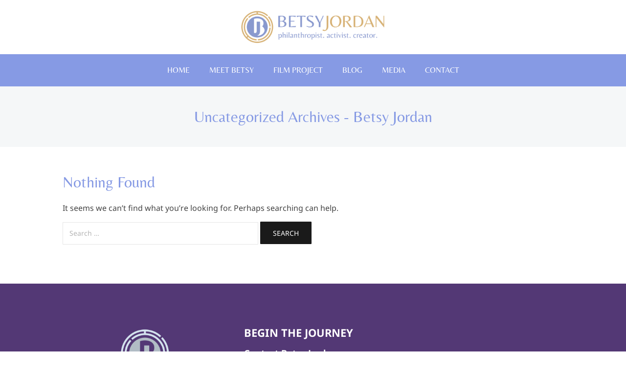

--- FILE ---
content_type: text/css
request_url: https://betsyjordan.com/wp-content/themes/tribe/css/style.css?ver=6.9
body_size: 12771
content:
.site-header, .nav-footer, .nav-footer ul, .site-footer-widgets, .site-header__nav, .at-post, .at-post .at-post__pagelinks, .at-post .at-post__meta, .at-content-style2, .at-content-style2 .at-blog__post, .at-relatedposts ul, .at-socialshare ul, .at-commentform, .at-comment, .at-comment .at-comment__content, .at-hero, .at-ctalist, .at-ctalist ul, .at-featured, .at-featured ul, .at-optin, .at-optin .mc4wp-form .mc4wp-form-fields, .at-about, .at-testimonals, .at-testimonals .at-testimonals__list, .at-testimonial, .at-bloglist, .at-bloglist ul, .at-bloglist .at-bloglist__post, .at-pagewrapper, .at-socialfooter, .at-socialfooter ul, .at-testimonals2, .at-testimonals2 .at-testimonals2__list, .at-testimonial2, .at-lead, .at-leadpage, .posts-navigation, .at-postnav {
  *zoom: 1; }
  .site-header:before, .nav-footer:before, .nav-footer ul:before, .site-footer-widgets:before, .site-header__nav:before, .at-post:before, .at-post .at-post__pagelinks:before, .at-post .at-post__meta:before, .at-content-style2:before, .at-content-style2 .at-blog__post:before, .at-relatedposts ul:before, .at-socialshare ul:before, .at-commentform:before, .at-comment:before, .at-comment .at-comment__content:before, .at-hero:before, .at-ctalist:before, .at-ctalist ul:before, .at-featured:before, .at-featured ul:before, .at-optin:before, .at-optin .mc4wp-form .mc4wp-form-fields:before, .at-about:before, .at-testimonals:before, .at-testimonals .at-testimonals__list:before, .at-testimonial:before, .at-bloglist:before, .at-bloglist ul:before, .at-bloglist .at-bloglist__post:before, .at-pagewrapper:before, .at-socialfooter:before, .at-socialfooter ul:before, .at-testimonals2:before, .at-testimonals2 .at-testimonals2__list:before, .at-testimonial2:before, .at-lead:before, .at-leadpage:before, .posts-navigation:before, .at-postnav:before, .site-header:after, .nav-footer:after, .nav-footer ul:after, .site-footer-widgets:after, .site-header__nav:after, .at-post:after, .at-post .at-post__pagelinks:after, .at-post .at-post__meta:after, .at-content-style2:after, .at-content-style2 .at-blog__post:after, .at-relatedposts ul:after, .at-socialshare ul:after, .at-commentform:after, .at-comment:after, .at-comment .at-comment__content:after, .at-hero:after, .at-ctalist:after, .at-ctalist ul:after, .at-featured:after, .at-featured ul:after, .at-optin:after, .at-optin .mc4wp-form .mc4wp-form-fields:after, .at-about:after, .at-testimonals:after, .at-testimonals .at-testimonals__list:after, .at-testimonial:after, .at-bloglist:after, .at-bloglist ul:after, .at-bloglist .at-bloglist__post:after, .at-pagewrapper:after, .at-socialfooter:after, .at-socialfooter ul:after, .at-testimonals2:after, .at-testimonals2 .at-testimonals2__list:after, .at-testimonial2:after, .at-lead:after, .at-leadpage:after, .posts-navigation:after, .at-postnav:after {
    content: "";
    display: table; }
  .site-header:after, .nav-footer:after, .nav-footer ul:after, .site-footer-widgets:after, .site-header__nav:after, .at-post:after, .at-post .at-post__pagelinks:after, .at-post .at-post__meta:after, .at-content-style2:after, .at-content-style2 .at-blog__post:after, .at-relatedposts ul:after, .at-socialshare ul:after, .at-commentform:after, .at-comment:after, .at-comment .at-comment__content:after, .at-hero:after, .at-ctalist:after, .at-ctalist ul:after, .at-featured:after, .at-featured ul:after, .at-optin:after, .at-optin .mc4wp-form .mc4wp-form-fields:after, .at-about:after, .at-testimonals:after, .at-testimonals .at-testimonals__list:after, .at-testimonial:after, .at-bloglist:after, .at-bloglist ul:after, .at-bloglist .at-bloglist__post:after, .at-pagewrapper:after, .at-socialfooter:after, .at-socialfooter ul:after, .at-testimonals2:after, .at-testimonals2 .at-testimonals2__list:after, .at-testimonial2:after, .at-lead:after, .at-leadpage:after, .posts-navigation:after, .at-postnav:after {
    clear: both; }

/*
Table Of Contet

* CSS Normalize
* Body/Headings & Containers
* Form Styles
* Site Header
* Site Footer
* Posts & Entry-Content
* Posts Related
* Widgets
* Social Share
* Comments
* Homepage
* Footer Social Icons
* Testimonials
* Leadpages
* Popups
* Compat
* Misc

*/
html {
  font-family: sans-serif;
  -ms-text-size-adjust: 100%;
  -webkit-text-size-adjust: 100%; }

body {
  margin: 0; }

article, aside, details, figcaption, figure, footer, header, hgroup, main, nav, section, summary {
  display: block; }

audio, canvas, progress, video {
  display: inline-block;
  vertical-align: baseline; }

audio:not([controls]) {
  display: none;
  height: 0; }

[hidden], template {
  display: none; }

a {
  background: transparent; }

a:active, a:hover {
  outline: 0; }

abbr[title] {
  border-bottom: 1px dotted; }

b, strong {
  font-weight: bold; }

dfn {
  font-style: italic; }

h1 {
  font-size: 2em;
  margin: 0.67em 0;
  line-height: 1.3em; }

mark {
  background: #ff0;
  color: #000; }

small {
  font-size: 80%; }

sub, sup {
  font-size: 75%;
  line-height: 0;
  position: relative;
  vertical-align: baseline; }

sup {
  top: -0.5em; }

sub {
  bottom: -0.25em; }

img {
  border: 0; }

svg:not(:root) {
  overflow: hidden; }

figure {
  margin: 1em 40px; }

hr {
  -moz-box-sizing: content-box;
  box-sizing: content-box;
  height: 0; }

pre {
  overflow: auto; }

code, kbd, pre, samp {
  font-family: monospace, monospace;
  font-size: 1em; }

button, input, optgroup, select, textarea {
  color: inherit;
  font: inherit;
  margin: 0; }

button {
  overflow: visible; }

button, select {
  text-transform: none; }

button, html input[type="button"], input[type="reset"], input[type="submit"] {
  -webkit-appearance: button;
  cursor: pointer; }

button[disabled], html input[disabled] {
  cursor: default; }

button::-moz-focus-inner, input::-moz-focus-inner {
  border: 0;
  padding: 0; }

input {
  line-height: normal; }

input[type="checkbox"], input[type="radio"] {
  box-sizing: border-box;
  padding: 0; }

input[type="number"]::-webkit-inner-spin-button, input[type="number"]::-webkit-outer-spin-button {
  height: auto; }

input[type="search"] {
  -webkit-appearance: textfield; }

input[type="search"]::-webkit-search-cancel-button, input[type="search"]::-webkit-search-decoration {
  -webkit-appearance: none; }

fieldset {
  border: 1px solid #c0c0c0;
  margin: 0 2px;
  padding: 0.35em 0.625em 0.75em; }

legend {
  border: 0;
  padding: 0; }

textarea {
  overflow: auto; }

optgroup {
  font-weight: bold; }

table {
  border-collapse: collapse;
  border-spacing: 0; }

td, th {
  padding: 0; }

* {
  box-sizing: border-box; }

html {
  overflow-x: hidden;
  height: 100%; }

body {
  min-height: 100%;
  background: #fff;
  color: #424242;
  font-family: "Open Sans", sans-serif;
  font-size: 15px;
  line-height: 23px;
  -webkit-text-size-adjust: 100%;
  -webkit-font-smoothing: antialiased;
  -moz-osx-font-smoothing: grayscale; }

h1,
h2,
h3,
h4,
h5,
h6 {
  font-family: "Montserrat", sans-serif;
  font-weight: 600;
  color: #1a1a1a; }

a {
  color: #ec766a;
  text-decoration: none; }
  a:hover {
    color: #ec766a;
    text-decoration: none; }

img {
  max-width: 100%;
  height: auto;
  vertical-align: middle; }

td, th {
  padding: 2px 10px; }

.at-sitecontainer {
  background: #fff; }
  .at-sitecontainer.at-sitecontainer--boxed {
    margin-left: auto;
    margin-right: auto; }

.at-container {
  max-width: 1100px;
  margin-left: auto;
  margin-right: auto;
  padding: 0 3%;
  overflow: hidden; }

textarea,
select,
input[type="date"],
input[type="datetime"],
input[type="datetime-local"],
input[type="email"],
input[type="month"],
input[type="number"],
input[type="password"],
input[type="search"],
input[type="tel"],
input[type="text"],
input[type="time"],
input[type="url"],
input[type="week"] {
  background: #fff;
  border: 1px solid rgba(204, 204, 204, 0.5);
  color: #595959;
  padding: 12.5px 12.5px;
  border-radius: 1px;
  outline: 0;
  margin: 0;
  vertical-align: middle;
  width: 400px;
  max-width: 100%; }
  textarea:focus,
  select:focus,
  input[type="date"]:focus,
  input[type="datetime"]:focus,
  input[type="datetime-local"]:focus,
  input[type="email"]:focus,
  input[type="month"]:focus,
  input[type="number"]:focus,
  input[type="password"]:focus,
  input[type="search"]:focus,
  input[type="tel"]:focus,
  input[type="text"]:focus,
  input[type="time"]:focus,
  input[type="url"]:focus,
  input[type="week"]:focus {
    outline-color: rgba(0, 0, 0, 0.1);
    outline-offset: -2px;
    outline-style: auto;
    outline-width: 5px; }

textarea[disabled],
select[disabled],
input[type="date"][disabled],
input[type="datetime"][disabled],
input[type="datetime-local"][disabled],
input[type="email"][disabled],
input[type="month"][disabled],
input[type="number"][disabled],
input[type="password"][disabled],
input[type="search"][disabled],
input[type="tel"][disabled],
input[type="text"][disabled],
input[type="time"][disabled],
input[type="url"][disabled],
input[type="week"][disabled] {
  color: #eee; }

input[disabled],
select[disabled],
select[disabled] option,
select[disabled] optgroup,
textarea[disabled] {
  -webkit-box-shadow: none;
  -moz-box-shadow: none;
  box-shadow: none;
  -moz-user-select: -moz-none;
  -webkit-user-select: none;
  -khtml-user-select: none;
  user-select: none;
  color: #b3b3b3;
  cursor: default; }

input::-webkit-input-placeholder,
textarea::-webkit-input-placeholder {
  color: #b3b3b3; }

input:-moz-placeholder,
textarea:-moz-placeholder {
  color: #b3b3b3; }

textarea {
  min-height: 40px;
  max-height: 180px;
  overflow: auto;
  resize: vertical;
  width: 100%;
  max-width: 600px; }

button,
input[type="reset"],
input[type="submit"],
input[type="button"] {
  background: #1a1a1a;
  border: none;
  padding: 12.5px 25px;
  font-size: 14px;
  font-weight: 400;
  color: #fff;
  border: 1px solid #1a1a1a;
  text-transform: uppercase;
  text-shadow: none;
  cursor: pointer;
  display: inline-block;
  outline: 0;
  overflow: visible;
  margin: 0;
  text-decoration: none;
  vertical-align: middle;
  width: auto;
  transition: all, 0.3s, ease-out;
  border-radius: 1px;
  text-align: center; }
  button:hover,
  input[type="reset"]:hover,
  input[type="submit"]:hover,
  input[type="button"]:hover {
    text-decoration: none;
    background: brightness(50%);
    border-color: brightness(50%);
    color: #fff; }

button[disabled],
input[disabled] {
  cursor: default; }

input[type="reset"]::-moz-focus-inner,
input[type="submit"]::-moz-focus-inner,
input[type="button"]::-moz-focus-inner {
  border: 0;
  padding: 0; }

textarea,
select[size],
select[multiple] {
  height: auto; }

input[type="search"]::-webkit-search-decoration {
  display: none; }

label {
  display: block;
  font-size: 14px;
  font-weight: 400;
  line-height: 1;
  margin: 0 0 5px; }

.search-form, .post-password-form {
  margin-bottom: 25px; }
  .search-form label, .post-password-form label {
    display: inline-block; }

.site-header__logowrap {
  padding: 50px 0;
  margin: 0 auto;
  text-align: center; }

.site-footer {
  color: #fff; }
  .site-footer .at-top-footer {
    background: #262626;
    padding: 50px 0; }
  .site-footer .at-bottom-footer {
    background: #1a1a1a;
    padding: 50px 0; }
  .site-footer p {
    font-size: 13px; }
  .site-footer a {
    color: #fff; }
  .site-footer h1,
  .site-footer h2,
  .site-footer h3,
  .site-footer h4,
  .site-footer h5,
  .site-footer h6 {
    color: #fff; }
  .site-footer .site-footer__copyright {
    text-align: center;
    color: rgba(255, 255, 255, 0.4); }

.nav-footer {
  margin: 0 0 12.5px; }
  .nav-footer ul {
    display: table;
    list-style: none;
    margin: 0 auto;
    padding: 0;
    text-align: center; }
    .nav-footer ul > li {
      display: inline-block; }
    .nav-footer ul a {
      display: block;
      color: rgba(255, 255, 255, 0.8);
      padding: 10px 15px;
      text-decoration: none;
      text-transform: uppercase;
      font-weight: 600;
      transition: color .3s ease-in-out; }
      .nav-footer ul a:hover {
        color: rgba(255, 255, 255, 0.9); }

.site-footer-widgets a {
  text-decoration: none;
  color: #fff; }
.site-footer-widgets ul {
  list-style-type: none;
  padding: 0px; }
.site-footer-widgets ul.at-footer-widget-list {
  margin-left: -35px;
  margin-right: -35px; }
.site-footer-widgets .footer_areas {
  text-align: left;
  list-style-type: none;
  padding: 0 35px; }
@media (min-width: 768px) {
  .site-footer-widgets ul.at-footer-widget-list {
    margin-left: 0;
    margin-right: 0; }
  .site-footer-widgets .footer_areas {
    padding: 0 30px; }
  .site-footer-widgets li.footer_areas:first-child:nth-last-child(2), .site-footer-widgets li.footer_areas:first-child:nth-last-child(2) ~ li {
    width: 50%;
    float: left; }
  .site-footer-widgets li.footer_areas:first-child:nth-last-child(3), .site-footer-widgets li.footer_areas:first-child:nth-last-child(3) ~ li {
    width: 33.3333%;
    float: left; }
  .site-footer-widgets li.footer_areas:first-child:nth-last-child(4), .site-footer-widgets li.footer_areas:first-child:nth-last-child(4) ~ li {
    width: 25%;
    float: left; } }
.site-footer-widgets .at_widget {
  margin: 0 0 50px; }
  .site-footer-widgets .at_widget .at_footer_title {
    font-size: 16px;
    margin-top: 0px;
    font-weight: 300; }
.site-footer-widgets .footer_widget ul {
  list-style: none;
  margin: 0;
  padding: 0; }
  .site-footer-widgets .footer_widget ul li {
    margin: 0 0 12.5px; }
    .site-footer-widgets .footer_widget ul li:last-of-type {
      margin-bottom: 0; }
.site-footer-widgets .at_posts_widget .at-widgetpost .at-widgetpost__thumb {
  width: 37%;
  display: inline-block; }
.site-footer-widgets .at_posts_widget .at-widgetpost .at-widgetpost__title {
  width: 60%;
  display: inline-block;
  vertical-align: middle;
  padding-left: 10px;
  font-size: 12px;
  line-height: 17px;
  margin: auto; }
.site-footer-widgets .at_posts_widget .at-widgetpost .at-widgetpost__meta {
  display: none; }
.site-footer-widgets input {
  width: 100%; }
.site-footer-widgets button, .site-footer-widgets input[type="reset"], .site-footer-widgets input[type="submit"], .site-footer-widgets input[type="button"] {
  color: #000;
  background: #fff;
  border: 1px solid #fff; }
  .site-footer-widgets button:hover, .site-footer-widgets input[type="reset"]:hover, .site-footer-widgets input[type="submit"]:hover, .site-footer-widgets input[type="button"]:hover {
    color: #fff;
    background: transparent;
    border: 1px solid #fff; }
.site-footer-widgets .about-widget p {
  line-height: 19px;
  text-align: center; }
.site-footer-widgets .at_social_widget .at-socialwidget {
  margin: 0 -10px;
  text-align: left; }
  .site-footer-widgets .at_social_widget .at-socialwidget svg:hover path {
    fill: #ec766a; }
  .site-footer-widgets .at_social_widget .at-socialwidget svg path {
    fill: #fff; }
.site-footer-widgets .widget_calendar td,
.site-footer-widgets .widget_calendar table tbody td {
  background: none; }

.site-header__nav {
  background: #ec766a;
  font-size: 14px;
  font-family: "Montserrat", sans-serif;
  margin: 0 0 25px; }
  .site-header__nav ul {
    list-style: none;
    margin: 0;
    padding: 0; }
    @media screen and (min-width: 768px) {
      .site-header__nav ul {
        text-align: center; } }
    .site-header__nav ul li {
      display: block;
      position: relative; }
      .site-header__nav ul li a {
        display: block;
        text-decoration: none;
        text-transform: uppercase;
        transition: background, .2s, ease-in-out; }
  @media screen and (max-width: 767px) {
    .site-header__nav > ul {
      transition: all, .5s, ease-in-out;
      opacity: 0;
      max-height: 0;
      visibility: hidden;
      overflow: hidden;
      width: 100%;
      z-index: 99999;
      clear: both;
      background: #fff;
      font-size: 15px;
      line-height: 1.3;
      position: absolute;
      left: 0;
      right: 0; }
      .site-header__nav > ul li {
        border-bottom: 1px solid #eaeaea; }
        .site-header__nav > ul li:last-child {
          border-bottom: 0; }
        .site-header__nav > ul li.menu-item-has-children > a::after {
          display: inline-block;
          margin: 0 0 0 8px;
          background-image: url("../img/caret-down-dark.svg");
          background-position: center center;
          background-repeat: no-repeat;
          background-size: 10px;
          content: '';
          height: 10px;
          width: 10px; }
        .site-header__nav > ul li:hover > ul {
          opacity: 1;
          max-height: 500px;
          visibility: visible; }
        .site-header__nav > ul li:hover > a {
          background: rgba(0, 0, 0, 0.05); }
        .site-header__nav > ul li a {
          color: #1a1a1a !important;
          padding: 15px 20px; }
        .site-header__nav > ul li > ul {
          transition: all, .5s, ease-in-out;
          opacity: 0;
          max-height: 0;
          visibility: hidden; }
          .site-header__nav > ul li > ul a {
            padding-left: 35px; } }
  @media screen and (min-width: 768px) {
    .site-header__nav > ul {
      margin: 0 auto;
      padding: 0 3%;
      display: table; }
      .site-header__nav > ul > li {
        display: inline-block;
        margin: 0;
        padding: 0; }
        .site-header__nav > ul > li:first-child {
          margin-left: 0; }
        .site-header__nav > ul > li:last-child ul::before {
          right: 20px;
          left: auto; }
        .site-header__nav > ul > li:hover > ul {
          opacity: 1;
          max-height: 500px;
          visibility: visible;
          left: 0;
          right: auto; }
        .site-header__nav > ul > li:hover > a {
          background: rgba(0, 0, 0, 0.2); }
        .site-header__nav > ul > li:last-child:hover,
        .site-header__nav > ul > li:last-child > ul {
          right: 0;
          left: auto !important; }
        .site-header__nav > ul > li.menu-item-has-children > a::after {
          display: inline-block;
          margin: 0 0 0 8px;
          background-image: url("../img/caret-down.svg");
          background-position: center center;
          background-repeat: no-repeat;
          background-size: 10px;
          content: '';
          height: 10px;
          width: 10px; }
        .site-header__nav > ul > li > a {
          font-size: 15px;
          line-height: 1;
          font-weight: normal;
          padding: 25px 20px;
          transition: all, .1s, ease-in-out; } }
      @media screen and (min-width: 768px) and (max-width: 880px) {
        .site-header__nav > ul > li > a {
          font-size: 14px;
          padding: 25px 12.5px; } }
  @media screen and (min-width: 768px) {
        .site-header__nav > ul > li ul {
          transition: all, .5s, ease-in-out;
          opacity: 0;
          max-height: 0;
          visibility: hidden;
          z-index: 99999;
          position: absolute;
          top: 65px;
          width: 300px;
          background: #fff;
          box-shadow: 0 6px 12px rgba(0, 0, 0, 0.18); }
          .site-header__nav > ul > li ul li {
            display: block; }
            .site-header__nav > ul > li ul li a {
              border-radius: 4px;
              color: #000 !important;
              padding: 15px 20px;
              font-size: 14px;
              font-weight: normal; }
              .site-header__nav > ul > li ul li a:hover {
                background: #fafafa; }
            .site-header__nav > ul > li ul li:first-child a {
              padding-top: 20px; }
            .site-header__nav > ul > li ul li:last-child a {
              padding-bottom: 20px; } }
  .site-header__nav .nav-header__mtoggle {
    margin: 0 auto;
    display: table;
    border: 0;
    text-indent: -99999px;
    background: none;
    outline: none;
    cursor: pointer;
    padding: 26px 50px 30px 25px;
    margin: 0 auto; }
    @media screen and (min-width: 768px) {
      .site-header__nav .nav-header__mtoggle {
        display: none; } }
    .site-header__nav .nav-header__mtoggle.active + .nav-header__menuwrapper {
      opacity: 1;
      max-height: 999px;
      visibility: visible; }
    .site-header__nav .nav-header__mtoggle.active span {
      background-color: transparent; }
      .site-header__nav .nav-header__mtoggle.active span::before, .site-header__nav .nav-header__mtoggle.active span::after {
        top: 0; }
      .site-header__nav .nav-header__mtoggle.active span::before {
        transform: rotate(45deg); }
      .site-header__nav .nav-header__mtoggle.active span::after {
        transform: rotate(-45deg); }
    .site-header__nav .nav-header__mtoggle span, .site-header__nav .nav-header__mtoggle span::before, .site-header__nav .nav-header__mtoggle span::after {
      transition: all, .5s, ease-in-out;
      cursor: pointer;
      height: 4px;
      width: 25px;
      background: #fff;
      position: absolute;
      display: block;
      content: '';
      border-radius: 3px; }
    .site-header__nav .nav-header__mtoggle span::before {
      top: -8px; }
    .site-header__nav .nav-header__mtoggle span::after {
      bottom: -8px; }

body.home:not(.blog) .site-header__nav {
  margin-bottom: 0; }

@media screen and (min-width: 768px) {
  .at-pagewrapper--sbright .at-page, .at-pagewrapper--sleft .at-page {
    padding-top: 10px; } }

.at-post {
  position: relative;
  margin: 0 0 25px; }
  .at-post.at-post--mini .at-post__contentwrap {
    margin-top: 15px; }
    @media screen and (min-width: 520px) {
      .at-post.at-post--mini .at-post__contentwrap {
        margin-top: 25px; } }
  .at-post.at-post--mini.has-post-thumbnail .at-post__contentwrap {
    margin-top: -25px; }
  .at-post.at-post--mini .at-post__contentwrap {
    padding: 37.5px 16.6666666667px; }
    @media screen and (min-width: 520px) {
      .at-post.at-post--mini .at-post__contentwrap {
        padding: 37.5px 50px; } }
  .at-post.at-post--square {
    background: #f5f7f8;
    padding: 0 0 20px 0; }
    @media screen and (min-width: 880px) {
      .at-post.at-post--square {
        padding: 20px 0; } }
    .at-post.at-post--square .at-post__thumb {
      height: 250px;
      top: 0;
      left: 0;
      right: 0;
      bottom: 0;
      background-repeat: no-repeat;
      background-size: cover;
      background-position: center center; }
      @media screen and (min-width: 520px) {
        .at-post.at-post--square .at-post__thumb {
          height: 330px; } }
      @media screen and (min-width: 880px) {
        .at-post.at-post--square .at-post__thumb {
          height: auto;
          width: 50%;
          position: absolute; } }
      .at-post.at-post--square .at-post__thumb > a {
        position: absolute;
        top: 0;
        left: 0;
        right: 0;
        bottom: 0; }
    .at-post.at-post--square .at-post__contentwrap {
      padding: 20px; }
      @media screen and (min-width: 520px) {
        .at-post.at-post--square .at-post__contentwrap {
          padding: 30px; } }
      @media screen and (max-width: 880px) {
        .at-post.at-post--square .at-post__contentwrap {
          margin-top: -25px; } }
      @media screen and (min-width: 880px) {
        .at-post.at-post--square .at-post__contentwrap {
          margin: 0 20px;
          padding: 35px 30px; }
          .at-post.at-post--square .at-post__contentwrap.at-post__with-thumbnail {
            width: 55%;
            float: right;
            margin: 0 20px 0 0; } }
    .at-post.at-post--square .at-post__title {
      text-align: center;
      font-size: 24px;
      line-height: 30px;
      margin: 0 0 16.6666666667px;
      text-align: center; }
      @media screen and (min-width: 880px) {
        .at-post.at-post--square .at-post__title {
          text-align: left; } }
  .at-post.at-post--single {
    background: #f5f7f8;
    padding: 37.5px 0; }
    .at-post.at-post--single.has-post-thumbnail {
      padding: 0 0 25px; }
      .at-post.at-post--single.has-post-thumbnail .at-post__contentwrap {
        margin-top: -25px; }
        @media screen and (min-width: 520px) {
          .at-post.at-post--single.has-post-thumbnail .at-post__contentwrap {
            margin-top: -100px; } }
    .at-post.at-post--single .at-post__contentwrap {
      padding: 25px 12.5px; }
      @media screen and (min-width: 520px) {
        .at-post.at-post--single .at-post__contentwrap {
          padding: 37.5px 50px; } }
  .at-post .at-post__contentwrap {
    position: relative;
    background: #fff;
    margin: 0 12.5px 0; }
    @media screen and (min-width: 520px) {
      .at-post .at-post__contentwrap {
        margin: 0 25px 0; } }
  .at-post .at-post__pagelinks {
    clear: both; }
  .at-post .at-post__thumb a {
    display: block;
    position: relative; }
    .at-post .at-post__thumb a::before {
      content: '';
      position: absolute;
      top: 0;
      bottom: 0;
      left: 0;
      right: 0;
      transition: all .3s ease-in-out; }
    .at-post .at-post__thumb a:hover::before {
      background: rgba(0, 0, 0, 0.1); }
  .at-post .at-post__thumb > img {
    vertical-align: bottom;
    width: 100%; }
  .at-post .at-post__title {
    font-size: 30px;
    line-height: 38px;
    margin: 0 0 12.5px;
    text-align: center;
    transition: color .3s ease-in-out; }
    .at-post .at-post__title,
    .at-post .at-post__title a {
      color: #1a1a1a; }
    .at-post .at-post__title a {
      text-decoration: none; }
      .at-post .at-post__title a:hover {
        color: #343434;
        text-decoration: none; }
  .at-post .at-post__meta {
    display: table;
    list-style: none;
    padding: 0;
    font-size: 14px;
    text-transform: uppercase;
    text-align: center;
    margin: 0 auto 25px; }
    .at-post .at-post__meta > li {
      display: inline-block; }
      .at-post .at-post__meta > li::after {
        content: '/';
        margin: 0 5px;
        display: inline-block; }
      .at-post .at-post__meta > li:last-child::after {
        content: none;
        margin: 0; }
    .at-post .at-post__meta,
    .at-post .at-post__meta a {
      color: #999; }
    .at-post .at-post__meta a {
      text-decoration: none; }
  .at-post .at-post__metaf {
    margin: 25px auto 0; }
  .at-post .at-post__excerpt p {
    margin: 0 0 25px; }
    .at-post .at-post__excerpt p:last-of-type {
      margin-bottom: 0; }
  .at-post .at-post__content {
    margin: 0 0 25px;
    overflow: auto; }
    .at-post .at-post__content::after {
      content: "";
      clear: both;
      display: table; }
  .at-post .at-post__readmore {
    display: table;
    padding: 12.5px 50px;
    margin: 20px auto 0;
    text-decoration: none;
    line-height: 1;
    text-transform: uppercase;
    letter-spacing: 1px;
    font-size: 12px;
    color: #ec766a;
    border: 1px solid #ec766a;
    border-radius: 1px;
    transition: all .2s ease-in-out; }
    .at-post .at-post__readmore:hover {
      background: #ec766a;
      color: #fff; }

.at-post.at-post--mini.at-post--highlight {
  padding: 0 0 15px; }
  @media screen and (min-width: 520px) {
    .at-post.at-post--mini.at-post--highlight {
      padding: 0 0 25px; } }
  .at-post.at-post--mini.at-post--highlight img {
    width: 100%; }

.at-content-style1 .at-post.at-post--mini {
  padding: 0 0 15px; }
  @media screen and (min-width: 520px) {
    .at-content-style1 .at-post.at-post--mini {
      padding: 0 0 25px; } }
.at-content-style1 .at-post__thumb {
  max-height: 350px;
  overflow: hidden; }
  .at-content-style1 .at-post__thumb img {
    width: 100%; }

@media screen and (min-width: 992px) {
  .at-pagewrapper--sbright .at-content-style2 article, .at-pagewrapper--sbleft .at-content-style2 article {
    width: 50%;
    float: left;
    display: flex; } }
@media screen and (min-width: 768px) and (max-width: 991px) {
  .at-pagewrapper--sbright .at-content-style2 article, .at-pagewrapper--sbleft .at-content-style2 article {
    width: 100%; } }

@media screen and (min-width: 768px) and (max-width: 991px) {
  .at-pagewrapper--sboff .at-content-style2 article {
    width: 50%;
    float: left;
    display: flex; } }
@media screen and (min-width: 992px) {
  .at-pagewrapper--sboff .at-content-style2 article {
    width: 33.3%;
    float: left;
    display: flex; } }

.at-content-style2 {
  margin: 0 0 25px;
  display: flex;
  flex-flow: row wrap;
  overflow: hidden; }
  @media screen and (min-width: 768px) and (max-width: 939px) {
    .at-content-style2 {
      margin: 0 0 25px -10px; } }
  @media screen and (min-width: 940px) {
    .at-content-style2 {
      margin: 0 -10px 25px; } }
  .at-content-style2 .at-post {
    position: relative;
    width: 100%; }
  .at-content-style2 .at-blog__post {
    width: 100%; }
    @media screen and (min-width: 768px) {
      .at-content-style2 .at-blog__post {
        margin: 0 10px; } }
    .at-content-style2 .at-blog__post img {
      width: 100%;
      -webkit-transition: all .2s ease;
      -moz-transition: all .2s ease;
      -o-transition: all .2s ease;
      transition: all .2s ease; }
    .at-content-style2 .at-blog__post:hover img {
      transform: scale(1.1);
      -webkit-transform: scale(1.1);
      cursor: pointer; }
    .at-content-style2 .at-blog__post .at-blog__contentwrap {
      background: #fff;
      margin: -40px 20px 20px;
      padding: 25px 20px;
      position: relative;
      text-align: left; }
      @media screen and (min-width: 520px) {
        .at-content-style2 .at-blog__post .at-blog__contentwrap {
          padding: 25px 25px;
          margin: -40px 20px 20px; } }
    .at-content-style2 .at-blog__post .at-blog__posttitle {
      margin: 0 0 16.6666666667px;
      font-size: 18px;
      line-height: 22px; }
      .at-content-style2 .at-blog__post .at-blog__posttitle,
      .at-content-style2 .at-blog__post .at-blog__posttitle a {
        color: #1a1a1a; }
      .at-content-style2 .at-blog__post .at-blog__posttitle a {
        text-decoration: none; }
    .at-content-style2 .at-blog__post .at-blog__postthumb {
      overflow: hidden; }
    .at-content-style2 .at-blog__post .at-blog__excerpt {
      font-size: 14px;
      line-height: 22px; }
      .at-content-style2 .at-blog__post .at-blog__excerpt p {
        margin: 0 0 12.5px; }
        .at-content-style2 .at-blog__post .at-blog__excerpt p:last-of-type {
          margin-bottom: 0; }
    .at-content-style2 .at-blog__post .at-blog__link {
      display: block;
      position: absolute;
      top: 0;
      bottom: 0;
      left: 0;
      right: 0; }
    .at-content-style2 .at-blog__post .at-post__meta {
      margin: 25px 0 0 0; }

.at-post__content a,
.at-page__content a,
.at-comment__content a {
  text-decoration: none; }
.at-post__content h1,
.at-post__content h2,
.at-post__content h3,
.at-post__content h4,
.at-post__content h5,
.at-post__content h6,
.at-page__content h1,
.at-page__content h2,
.at-page__content h3,
.at-page__content h4,
.at-page__content h5,
.at-page__content h6,
.at-comment__content h1,
.at-comment__content h2,
.at-comment__content h3,
.at-comment__content h4,
.at-comment__content h5,
.at-comment__content h6 {
  margin: 0 0 25px; }
.at-post__content h1,
.at-page__content h1,
.at-comment__content h1 {
  font-size: 28px;
  line-height: 1.2; }
.at-post__content h2,
.at-page__content h2,
.at-comment__content h2 {
  font-size: 28px;
  line-height: 1.2;
  padding: 25px 0 0; }
.at-post__content h3,
.at-page__content h3,
.at-comment__content h3 {
  font-size: 20px;
  line-height: 1.3;
  padding-top: 25px; }
.at-post__content h4,
.at-page__content h4,
.at-comment__content h4 {
  font-size: 19px;
  line-height: 1.3;
  padding-top: 25px; }
.at-post__content h5,
.at-page__content h5,
.at-comment__content h5 {
  font-size: 18px;
  line-height: 1.3;
  padding-top: 25px; }
.at-post__content h6,
.at-page__content h6,
.at-comment__content h6 {
  font-size: 17px;
  line-height: 1.25;
  padding-top: 25px; }
.at-post__content p,
.at-page__content p,
.at-comment__content p {
  margin: 0 0 25px; }
.at-post__content ul,
.at-page__content ul,
.at-comment__content ul {
  list-style-type: circle;
  margin: 0 0 25px;
  padding: 0 0 0 40px; }
  .at-post__content ul li,
  .at-page__content ul li,
  .at-comment__content ul li {
    margin: 0 0 10px; }
    .at-post__content ul li:last-of-type,
    .at-page__content ul li:last-of-type,
    .at-comment__content ul li:last-of-type {
      margin: 0; }
.at-post__content ol,
.at-page__content ol,
.at-comment__content ol {
  margin: 0 0 25px;
  padding: 0 0 0 40px; }
  .at-post__content ol li,
  .at-page__content ol li,
  .at-comment__content ol li {
    margin: 0 0 10px; }
    .at-post__content ol li:last-of-type,
    .at-page__content ol li:last-of-type,
    .at-comment__content ol li:last-of-type {
      margin: 0; }
.at-post__content hr,
.at-page__content hr,
.at-comment__content hr {
  display: block;
  height: 1px;
  border: 0;
  border-top: 1px solid #eaeaea;
  margin: 50px 0;
  padding: 0; }
.at-post__content img,
.at-page__content img,
.at-comment__content img {
  display: block;
  max-width: 100%;
  height: auto; }
  .at-post__content img.alignleft,
  .at-page__content img.alignleft,
  .at-comment__content img.alignleft {
    margin: 0 auto 12.5px; }
    @media screen and (min-width: 580px) {
      .at-post__content img.alignleft,
      .at-page__content img.alignleft,
      .at-comment__content img.alignleft {
        float: left;
        margin: 0 37.5px 25px 0; } }
  .at-post__content img.alignright,
  .at-page__content img.alignright,
  .at-comment__content img.alignright {
    margin: 0 auto 12.5px; }
    @media screen and (min-width: 580px) {
      .at-post__content img.alignright,
      .at-page__content img.alignright,
      .at-comment__content img.alignright {
        float: right;
        margin: 0 0 25px 37.5px; } }
  .at-post__content img.aligncenter,
  .at-page__content img.aligncenter,
  .at-comment__content img.aligncenter {
    margin: 0 auto 12.5px; }
.at-post__content figure,
.at-page__content figure,
.at-comment__content figure {
  margin: 0 0 50px;
  max-width: 100%; }
  .at-post__content figure.alignleft,
  .at-page__content figure.alignleft,
  .at-comment__content figure.alignleft {
    margin: 0 auto 12.5px;
    text-align: center; }
    @media screen and (min-width: 580px) {
      .at-post__content figure.alignleft,
      .at-page__content figure.alignleft,
      .at-comment__content figure.alignleft {
        text-align: left;
        float: left;
        margin: 0 25px 25px 0; } }
  .at-post__content figure.alignright,
  .at-page__content figure.alignright,
  .at-comment__content figure.alignright {
    margin: 0 auto 12.5px;
    text-align: center; }
    @media screen and (min-width: 580px) {
      .at-post__content figure.alignright,
      .at-page__content figure.alignright,
      .at-comment__content figure.alignright {
        text-align: right;
        float: right;
        margin: 0 0 25px 25px; } }
  .at-post__content figure.aligncenter,
  .at-page__content figure.aligncenter,
  .at-comment__content figure.aligncenter {
    text-align: center;
    margin: 0 auto 25px; }
  .at-post__content figure > a,
  .at-page__content figure > a,
  .at-comment__content figure > a {
    display: block;
    line-height: 0; }
  .at-post__content figure img,
  .at-page__content figure img,
  .at-comment__content figure img {
    max-width: 100%;
    height: auto; }
  .at-post__content figure figcaption,
  .at-page__content figure figcaption,
  .at-comment__content figure figcaption {
    margin: 12.5px 0 0;
    text-align: center;
    font-style: italic;
    font-size: 15px;
    line-height: 1.3;
    color: #808080; }
.at-post__content blockquote,
.at-page__content blockquote,
.at-comment__content blockquote {
  padding: 0 0 0 25px;
  margin: 50px 0;
  color: #1a1a1a;
  font-size: 18px;
  line-height: 1.45;
  border-left: 5px solid #e3e4e5; }
  @media screen and (min-width: 768px) {
    .at-post__content blockquote,
    .at-page__content blockquote,
    .at-comment__content blockquote {
      padding: 0 0 0 50px;
      font-size: 20px;
      line-height: 1.45; } }
  .at-post__content blockquote p:last-of-type,
  .at-page__content blockquote p:last-of-type,
  .at-comment__content blockquote p:last-of-type {
    margin-bottom: 0; }
.at-post__content code,
.at-post__content kbd,
.at-post__content pre,
.at-post__content samp,
.at-page__content code,
.at-page__content kbd,
.at-page__content pre,
.at-page__content samp,
.at-comment__content code,
.at-comment__content kbd,
.at-comment__content pre,
.at-comment__content samp {
  font-family: Consolas, Liberation Mono, Courier, monospace; }
.at-post__content code,
.at-page__content code,
.at-comment__content code {
  background-color: #f7f7f7;
  font-size: 95%;
  padding: 2px 4px; }
.at-post__content pre,
.at-page__content pre,
.at-comment__content pre {
  background: #f5f5f5;
  display: block;
  padding: 25px;
  margin: 0 0 25px;
  font-size: 95%;
  line-height: 1.4;
  color: #222;
  overflow-x: auto;
  word-wrap: normal; }
.at-post__content kbd,
.at-page__content kbd,
.at-comment__content kbd {
  padding: 2px 4px;
  font-size: 90%;
  color: #fff;
  background-color: #333; }
.at-post__content mark,
.at-page__content mark,
.at-comment__content mark {
  padding: .2em;
  background-color: #fcf8e3; }
.at-post__content abbr[data-original-title], .at-post__content abbr[title],
.at-page__content abbr[data-original-title],
.at-page__content abbr[title],
.at-comment__content abbr[data-original-title],
.at-comment__content abbr[title] {
  cursor: help;
  border-bottom: 1px dotted #777; }
.at-post__content iframe,
.at-post__content object,
.at-post__content embed,
.at-page__content iframe,
.at-page__content object,
.at-page__content embed,
.at-comment__content iframe,
.at-comment__content object,
.at-comment__content embed {
  max-width: 100%; }
.at-post__content table,
.at-page__content table,
.at-comment__content table {
  border: 1px solid #eaeaea;
  margin: 0 0 25px; }
  .at-post__content table th,
  .at-page__content table th,
  .at-comment__content table th {
    font-weight: 600; }
  .at-post__content table tr,
  .at-page__content table tr,
  .at-comment__content table tr {
    border-bottom: 1px solid #eaeaea; }
  .at-post__content table th,
  .at-post__content table td,
  .at-page__content table th,
  .at-page__content table td,
  .at-comment__content table th,
  .at-comment__content table td {
    background: #fafafa; }
  .at-post__content table thead th,
  .at-page__content table thead th,
  .at-comment__content table thead th {
    background: #f3f3f3; }
  .at-post__content table tbody tr:nth-child(odd) th,
  .at-post__content table tbody tr:nth-child(odd) td,
  .at-page__content table tbody tr:nth-child(odd) th,
  .at-page__content table tbody tr:nth-child(odd) td,
  .at-comment__content table tbody tr:nth-child(odd) th,
  .at-comment__content table tbody tr:nth-child(odd) td {
    background: #fff; }

.at-page__content {
  margin: 0 0 50px;
  overflow: auto; }
  .at-page__content::after {
    content: "";
    clear: both;
    display: table; }

.at-relatedposts {
  background: #f5f7f8;
  padding: 25px 12.5px;
  margin: 0 0 25px; }
  @media screen and (min-width: 520px) {
    .at-relatedposts {
      padding: 25px 25px; } }
  .at-relatedposts .at-relatedposts__title {
    display: block;
    font-size: 15px;
    font-weight: 400;
    text-transform: uppercase;
    color: #272727;
    margin: 0 0 25px;
    text-align: center; }
  .at-relatedposts ul {
    list-style: none;
    margin: 0;
    padding: 0; }
    @media screen and (min-width: 520px) {
      .at-relatedposts ul {
        margin: 0 -10px; } }
    .at-relatedposts ul li {
      float: left;
      width: 100%;
      padding: 0 10px;
      margin-bottom: 20px; }
      @media screen and (min-width: 520px) {
        .at-relatedposts ul li {
          width: 33.333%;
          margin-bottom: 0px; } }
  .at-relatedposts .at-relatedposts__post {
    background: transparent; }
    @media screen and (min-width: 520px) {
      .at-relatedposts .at-relatedposts__post {
        background: #fff; } }
    .at-relatedposts .at-relatedposts__post .at-relatedposts__posttitle {
      margin: 0 0 12.5px;
      font-weight: normal;
      font-size: 15px;
      line-height: 20px;
      text-align: center;
      background: #fff;
      padding: 12px 15px;
      margin: -40px 10px 0;
      position: relative; }
      .at-relatedposts .at-relatedposts__post .at-relatedposts__posttitle,
      .at-relatedposts .at-relatedposts__post .at-relatedposts__posttitle a {
        color: #1a1a1a; }
      .at-relatedposts .at-relatedposts__post .at-relatedposts__posttitle a {
        text-decoration: none; }
    .at-relatedposts .at-relatedposts__post .at-relatedposts__postthumb,
    .at-relatedposts .at-relatedposts__post .at-relatedposts__postthumbholder {
      margin: 0 0 12.5px; }
    .at-relatedposts .at-relatedposts__post .at-relatedposts__postthumbholder {
      height: 130px;
      background: rgba(0, 0, 0, 0.1); }

.at_banner_widget {
  margin: 0 0 50px;
  overflow: hidden;
  /*&:hover {
    img {
      transform: scale(1.1);
    }
  }*/ }
  .at_banner_widget img {
    transition: all 0.3s ease-in-out;
    -webkit-transition: all 0.3s ease-in-out; }

.widget {
  margin: 0 0 50px;
  border: 1px solid #ebebeb;
  padding: 25px; }
  .widget .widget__title {
    display: block;
    font-size: 13px;
    text-transform: uppercase;
    letter-spacing: 0.5px;
    font-weight: 400;
    color: #272727;
    margin: -41px 0 25px;
    text-align: center; }
    .widget .widget__title span {
      background: #fff;
      padding: 0 10px;
      position: relative;
      bottom: -6px; }
  .widget ul {
    list-style: none;
    margin: 0;
    padding: 0; }
    .widget ul li {
      margin: 0 0 12.5px;
      padding: 0 0 12.5px;
      border-bottom: 1px solid #f5f7f8; }
      .widget ul li:last-of-type {
        margin-bottom: 0;
        padding-bottom: 0;
        border-bottom: 0; }
  .widget a {
    color: #272727;
    text-decoration: none; }
  .widget p {
    margin: 0 0 25px; }
    .widget p:last-of-type {
      margin-bottom: 0; }

.about-widget {
  text-align: center; }
  .about-widget .widget_aboutme__image {
    margin: 0 0 12.5px; }

.at_social_widget .at-socialwidget {
  text-align: center; }
  .at_social_widget .at-socialwidget a {
    display: inline-block;
    padding: 10px;
    line-height: 1; }

.at_posts_widget .at-widgetpost .at-widgetpost__thumb {
  margin: 0 0 12.5px; }
  .at_posts_widget .at-widgetpost .at-widgetpost__thumb a {
    display: block; }
.at_posts_widget .at-widgetpost .at-widgetpost__title {
  font-size: 15px;
  line-height: 19px;
  font-weight: normal;
  margin: 0 0 5px; }
.at_posts_widget .at-widgetpost .at-widgetpost__meta {
  color: #999; }
@media (max-width: 420px) {
  .at_posts_widget .at-widgetpost .at-widgetpost__thumb {
    width: 37%;
    display: inline-block; }
  .at_posts_widget .at-widgetpost .at-widgetpost__title {
    width: 60%;
    display: inline-block;
    vertical-align: middle;
    padding-left: 10px;
    font-size: 12px;
    line-height: 14px;
    margin: auto; }
  .at_posts_widget .at-widgetpost .at-widgetpost__meta {
    display: none; } }

.widget_search input[type="submit"] {
  display: none; }
.widget_search label {
  display: block; }

.widget_mc4wp_form_widget label {
  display: none; }
.widget_mc4wp_form_widget p {
  margin: 0 0 15px; }
.widget_mc4wp_form_widget input[type="submit"] {
  width: 100%;
  padding: 10px 25px;
  font-size: 13px; }

.widget_calendar {
  max-width: 300px; }
  .widget_calendar table {
    width: 100%; }
    .widget_calendar table caption {
      font-size: 12px;
      font-weight: 600;
      margin-bottom: 10px;
      text-align: center;
      text-transform: uppercase; }
    .widget_calendar table thead {
      font-size: 10px;
      background: rgba(0, 0, 0, 0.04); }
      .widget_calendar table thead th {
        padding-bottom: 10px; }
    .widget_calendar table tbody {
      font-size: 11px;
      color: #aaa;
      background: transparent; }
      .widget_calendar table tbody td {
        background: #f5f7f8;
        text-align: center;
        padding: 3%; }
      .widget_calendar table tbody .pad {
        background: rgba(0, 0, 0, 0.04); }
    .widget_calendar table tfoot a {
      font-size: 11px;
      text-transform: uppercase;
      text-decoration: none; }
    .widget_calendar table tfoot #next {
      text-align: right; }
    .widget_calendar table tfoot #prev {
      padding-top: 10px; }

.widget_rss .widget-title > a img {
  margin: 0 5px 0 0;
  position: relative;
  top: 2px; }
.widget_rss li {
  margin: 0 0 20px; }
  .widget_rss li a {
    font-size: 20px;
    line-height: 26px;
    margin: 0 0 15px; }
  .widget_rss li .rss-date {
    display: block;
    color: #737980;
    margin: 0 0 10px;
    font-size: 13px; }
  .widget_rss li .rssSummary {
    margin: 0 0 10px; }

.recentcomments a {
  color: inherit; }
  .recentcomments a:visited {
    color: inherit; }

.widget_nav_menu ul.sub-menu {
  margin: 10px 0 0 20px; }

.at-socialshare {
  text-align: center; }
  .at-socialshare ul {
    list-style: none;
    margin: 0;
    padding: 0;
    display: inline-block; }
    .at-socialshare ul li {
      display: inline-block;
      margin: 0 15px 0; }
  .at-socialshare a {
    color: rgba(0, 0, 0, 0.4);
    font-size: 14px;
    line-height: 1;
    text-transform: uppercase;
    text-decoration: none; }
    .at-socialshare a svg {
      vertical-align: middle;
      margin: 0 5px 0 0; }

.at-commentform {
  background: #f5f7f8;
  margin: 0 0 25px;
  padding: 25px; }
  .at-commentform .required {
    color: red; }
  .at-commentform .at-commentform__title {
    margin: 0 0 25px;
    color: #333;
    font-size: 18px;
    line-height: 1.3;
    font-weight: 400;
    text-transform: uppercase;
    text-align: center; }
    .at-commentform .at-commentform__title small a {
      float: right;
      font-size: 15px;
      line-height: 2.2;
      text-decoration: none; }
  .at-commentform .logged-in-as {
    margin: 0 0 25px;
    font-size: 15px; }
  .at-commentform .at-commentform__author,
  .at-commentform .at-commentform__email,
  .at-commentform .at-commentform__comment {
    margin: 0 0 25px; }
  .at-commentform .at-commentform__author,
  .at-commentform .at-commentform__email {
    width: 100%;
    float: left; }
    @media screen and (min-width: 520px) {
      .at-commentform .at-commentform__author,
      .at-commentform .at-commentform__email {
        width: 50%; } }
  @media screen and (min-width: 520px) {
    .at-commentform .at-commentform__author {
      padding-right: 12.5px; } }
  @media screen and (min-width: 520px) {
    .at-commentform .at-commentform__email {
      padding-left: 12.5px; } }
  .at-commentform .at-commentform__comment textarea {
    width: 100%;
    max-width: 100%; }
  .at-commentform .at-commentform__submit {
    margin-bottom: 0; }

.at-commentslist {
  background: #f5f7f8;
  margin: 0 0 25px;
  padding: 25px; }
  .at-commentslist .at-commentslist__title {
    display: block;
    font-size: 18px;
    font-weight: 400;
    color: #272727;
    margin: 0 0 25px;
    text-align: center;
    text-transform: uppercase; }
  .at-commentslist ol {
    list-style: none;
    margin: 0;
    padding: 0; }
    .at-commentslist ol.children {
      margin-left: 10px; }
      @media screen and (min-width: 520px) {
        .at-commentslist ol.children {
          margin-left: 25px; } }
      @media screen and (min-width: 720px) {
        .at-commentslist ol.children {
          margin-left: 40px; } }
  .at-commentslist > ol > li:last-child .at-comment {
    margin-bottom: 0; }
  .at-commentslist li.pingback {
    background: #fff;
    padding: 10px 25px;
    margin: 15px 0; }

.at-comment {
  background: #fff;
  margin: 0 0 25px;
  padding: 25px; }
  .at-comment .at-comment__header {
    margin: 0 0 12.5px; }
  .at-comment .at-comment__authoravatar {
    display: block;
    float: left;
    margin: 0 20px 0 0;
    border-radius: 99%; }
  .at-comment .at-comment__authorname {
    display: block;
    padding: 10px 0 6px;
    color: #1a1a1a;
    font-weight: 400;
    font-size: 15px;
    line-height: 1;
    font-family: "Montserrat", sans-serif;
    text-transform: uppercase; }
    .at-comment .at-comment__authorname a {
      color: #1a1a1a;
      text-decoration: none; }
  .at-comment .at-comment__time {
    display: block;
    color: #b3b3b3;
    font-size: 14px;
    line-height: 1;
    font-style: italic; }
    .at-comment .at-comment__time a {
      color: #b3b3b3;
      text-decoration: none; }
  .at-comment .at-comment__actions {
    text-align: right; }
    .at-comment .at-comment__actions a {
      display: inline-block;
      background: #f5f7f8;
      color: #666666;
      line-height: 1;
      font-size: 13px;
      padding: 5px;
      text-decoration: none; }
  .at-comment .at-comment__content {
    margin: 0 0 12.5px; }
    .at-comment .at-comment__content p {
      margin: 0 0 25px; }
      .at-comment .at-comment__content p:last-of-type {
        margin-bottom: 0; }
  .at-comment .at-comment__content,
  .at-comment .at-comment__footer {
    margin-left: 80px; }
  .at-comment .at-comment__moderation {
    background: #f3f8fb;
    padding: 16px 20px;
    margin: 0 0 18px 80px;
    font-size: 15px;
    border-radius: 4px; }

.at-hero {
  position: relative;
  background-image: url("../img/hero2.jpg");
  background-repeat: no-repeat;
  background-position: center 20%;
  background-size: cover;
  padding: 240px 0 40px; }
  .at-hero.at-slider {
    padding: 0; }
  @media screen and (min-width: 768px) {
    .at-hero {
      padding: 120px 0; }
      .at-hero.at-slider {
        padding: 0; } }
  @media screen and (max-width: 520px) {
    .at-hero {
      padding-bottom: 40px !important; } }
  .at-hero .at-hero__content {
    background: #fff;
    padding: 25px 30px;
    text-align: center; }
    @media screen and (min-width: 520px) {
      .at-hero .at-hero__content {
        padding: 45px 50px; } }
    @media screen and (min-width: 768px) {
      .at-hero .at-hero__content {
        width: 45%; }
        .at-hero .at-hero__content.at-hero-content-center {
          margin: 0 auto; }
        .at-hero .at-hero__content.at-hero-content-right {
          float: right; } }
  .at-hero .at-hero__title {
    font-size: 30px;
    line-height: 1.2;
    padding: 0;
    margin: 0 0 15px; }
  .at-hero .at-hero__btn {
    display: inline-block;
    width: 100%;
    background: #ec766a;
    border-bottom: 3px solid rgba(0, 0, 0, 0.15);
    color: #fff;
    line-height: 1.3;
    text-decoration: none;
    border-radius: 3px;
    transition: background, .2s, ease-in-out; }
    .at-hero .at-hero__btn:hover span {
      background: rgba(0, 0, 0, 0.2);
      transition: background, .2s, ease-in-out; }
    .at-hero .at-hero__btn span {
      display: block;
      padding: 20px 18px;
      border-radius: 3px; }

.at-ctalist {
  background: #f5f7f8;
  padding: 37.5px 0;
  margin: 0; }
  .at-ctalist .at-ctalist__title {
    display: block;
    font-size: 18px;
    font-weight: 400;
    color: #272727;
    margin: 0 0 25px;
    text-align: center;
    text-transform: uppercase; }
  .at-ctalist .at-ctalist__blocktext {
    background: #fff;
    padding: 25px;
    text-align: center; }
    .at-ctalist .at-ctalist__blocktext p {
      margin: 0px; }
  .at-ctalist .at-ctalist__blockbutton {
    background: none;
    font-size: 14px;
    font-weight: 400;
    color: #fff;
    background-color: #ec766a;
    text-shadow: none;
    cursor: pointer;
    display: inline-block;
    outline: 0;
    overflow: visible;
    margin: 20px 0 5px 0;
    text-decoration: none;
    vertical-align: middle;
    width: auto;
    transition: all, 0.3s, ease-out;
    border-radius: 1px;
    text-align: center; }
    .at-ctalist .at-ctalist__blockbutton:hover span {
      background: rgba(0, 0, 0, 0.2);
      transition: background, .2s, ease-in-out; }
    .at-ctalist .at-ctalist__blockbutton span {
      display: block;
      padding: 10px 20px;
      border-radius: 3px; }
  .at-ctalist ul {
    overflow: hidden;
    list-style: none;
    margin: 0;
    padding: 0; }
    @media screen and (min-width: 768px) {
      .at-ctalist ul {
        margin: 0 -15px;
        display: flex;
        flex-wrap: wrap; } }
    .at-ctalist ul li {
      margin-bottom: 20px; }
      @media screen and (min-width: 768px) {
        .at-ctalist ul li {
          float: left;
          padding: 0 15px;
          /*&:nth-child(1n + 4) {
            margin-top: 20px;
          }*/ }
          .at-ctalist ul li.at-ctalist__block-1 {
            width: 100%; }
          .at-ctalist ul li.at-ctalist__block-2 {
            width: 50%; }
          .at-ctalist ul li.at-ctalist__block-3 {
            width: 33%; }
          .at-ctalist ul li.at-ctalist__block-4 {
            width: 25%; } }
      @media screen and (min-width: 992px) {
        .at-ctalist ul li.at-ctalist__block-4 {
          width: 25%;
          float: left;
          padding: 0 15px; } }
      @media screen and (min-width: 520px) and (max-width: 991px) {
        .at-ctalist ul li.at-ctalist__block-4 {
          width: 50%;
          float: left;
          padding: 0 15px; } }
  .at-ctalist .at-ctalist__block {
    width: 100%;
    height: 200px;
    display: table;
    background-size: cover;
    background-position: center center;
    transition: all 0.3s ease-in-out;
    -webkit-transition: all 0.3s ease-in-out; }
    @media screen and (min-width: 768px) and (max-width: 880px) {
      .at-ctalist .at-ctalist__block {
        height: 150px; } }
    @media screen and (min-width: 420px) and (max-width: 767px) {
      .at-ctalist .at-ctalist__block {
        height: 275px; } }
  .at-ctalist .at-ctalist__blockoverflow {
    background: rgba(0, 0, 0, 0.1);
    width: 100%;
    overflow: hidden;
    position: relative; }
    .at-ctalist .at-ctalist__blockoverflow > a {
      display: block;
      position: absolute;
      top: 0;
      left: 0;
      right: 0;
      bottom: 0;
      z-index: 999; }
    .at-ctalist .at-ctalist__blockoverflow:hover .at-ctalist__block {
      transform: scale(1.2); }
    .at-ctalist .at-ctalist__blockoverflow:hover .at-ctalist__content {
      transform: scale(0.833); }
  .at-ctalist .at-ctalist__content {
    height: 100%;
    padding: 30px;
    display: table-cell;
    vertical-align: middle;
    text-align: center;
    transition: all 0.3s ease-in-out;
    -webkit-transition: all 0.3s ease-in-out; }
    .at-ctalist .at-ctalist__content h4 {
      background: #fff;
      display: inline-block;
      padding: 10px 15px;
      margin: 0;
      opacity: 0.85; }

.at-featured {
  margin: 50px 0; }
  .at-featured .at-featured__title {
    display: block;
    font-size: 18px;
    font-weight: 400;
    color: #272727;
    margin: 0 0 25px;
    text-align: center;
    text-transform: uppercase; }
  .at-featured ul {
    overflow: hidden;
    list-style: none;
    margin: 0 -10px;
    padding: 0;
    text-align: center; }
    .at-featured ul li {
      display: inline-block;
      padding: 0 10px;
      margin: 0 0 20px;
      width: 31%; }
      @media screen and (min-width: 520px) {
        .at-featured ul li {
          width: 24%;
          text-align: center; } }
      @media screen and (min-width: 768px) {
        .at-featured ul li {
          width: 16%;
          text-align: center; } }
  .at-featured img {
    max-height: 100px;
    width: auto; }

.at-optin {
  background: #f5f7f8;
  padding: 37.5px 25px;
  margin: 0 0; }
  @media screen and (min-width: 520px) {
    .at-optin {
      padding: 37.5px; } }
  .at-optin .at-optin__title {
    text-align: center;
    margin: 0 0 25px; }
  .at-optin .at-optin__subtitle {
    text-align: center;
    margin: -12.5px 0 25px; }
  .at-optin .mc4wp-form {
    text-align: center; }
    .at-optin .mc4wp-form .mc4wp-form-fields {
      width: 100%;
      display: table;
      margin: 0 auto; }
      @media screen and (min-width: 520px) {
        .at-optin .mc4wp-form .mc4wp-form-fields {
          width: 90%; } }
      @media screen and (min-width: 720px) {
        .at-optin .mc4wp-form .mc4wp-form-fields p:last-of-type {
          width: 20%; } }
    .at-optin .mc4wp-form p {
      margin: 0 0 10px;
      text-align: left; }
    .at-optin .mc4wp-form label {
      display: none; }
    .at-optin .mc4wp-form input {
      width: 100%; }
      @media screen and (min-width: 520px) {
        .at-optin .mc4wp-form input {
          max-width: 96%; } }
  @media screen and (min-width: 720px) {
    .at-optin .at-optin__noimg .mc4wp-form .mc4wp-form-fields p {
      margin: 0;
      float: left;
      width: 40%; }
      .at-optin .at-optin__noimg .mc4wp-form .mc4wp-form-fields p:last-of-type {
        width: 20%; } }
  .at-optin .at-optin__form.at-optin__withimg .mc4wp-form .mc4wp-form-fields {
    margin-top: 20px;
    width: 100%; }
    .at-optin .at-optin__form.at-optin__withimg .mc4wp-form .mc4wp-form-fields p input {
      max-width: 100%; }
  .at-optin .at-optin__img {
    text-align: center; }
  @media screen and (min-width: 520px) {
    .at-optin .at-optin__img {
      display: inline-block;
      width: 30%; }
    .at-optin .at-optin__form.at-optin__withimg {
      float: right;
      width: 65%; }
      .at-optin .at-optin__form.at-optin__withimg .mc4wp-form .mc4wp-form-fields {
        margin-top: 0; }
        .at-optin .at-optin__form.at-optin__withimg .mc4wp-form .mc4wp-form-fields p {
          margin: 10px auto;
          width: 100%; }
          .at-optin .at-optin__form.at-optin__withimg .mc4wp-form .mc4wp-form-fields p:last-of-type {
            width: 30%; }
          .at-optin .at-optin__form.at-optin__withimg .mc4wp-form .mc4wp-form-fields p input {
            text-align: center; } }

.at-optin-block {
  margin: 25px auto; }

.at-about-block {
  margin: 50px auto; }

.at-about {
  position: relative;
  background: #f5f7f8; }
  .at-about.at-about--hasimage .at-about__image {
    position: absolute;
    top: 0;
    bottom: 0;
    left: 0;
    width: 100%; }
    @media screen and (max-width: 720px) {
      .at-about.at-about--hasimage .at-about__image {
        height: 300px; } }
    @media screen and (min-width: 720px) {
      .at-about.at-about--hasimage .at-about__image {
        width: 50%; } }
  @media screen and (max-width: 720px) {
    .at-about.at-about--hasimage .at-about__contentwrap {
      margin-top: 265px; } }
  @media screen and (min-width: 720px) {
    .at-about.at-about--hasimage .at-about__contentwrap {
      width: 50%;
      float: right; } }
  .at-about .at-about__blockbutton {
    font-size: 14px;
    font-weight: 400;
    color: #fff;
    background: #ec766a;
    text-shadow: none;
    cursor: pointer;
    display: table;
    outline: 0;
    overflow: visible;
    margin: 25px auto 0px auto;
    text-decoration: none;
    vertical-align: middle;
    width: auto;
    transition: all, 0.3s, ease-out;
    border-radius: 1px;
    text-align: center; }
    .at-about .at-about__blockbutton:hover span {
      background: rgba(0, 0, 0, 0.2);
      transition: background, .2s, ease-in-out; }
    .at-about .at-about__blockbutton span {
      display: block;
      padding: 12px 25px;
      border-radius: 1px; }
  .at-about .at-about__image {
    background-position: center center;
    background-repeat: no-repeat;
    background-size: cover; }
  .at-about .at-about__contentwrap {
    position: relative;
    background: #fff;
    margin: 16.6666666667px;
    padding: 37.5px 16.6666666667px; }
    @media screen and (min-width: 520px) {
      .at-about .at-about__contentwrap {
        margin: 25px;
        padding: 37.5px 50px; } }
  .at-about .at-about__title {
    font-size: 24px;
    line-height: 28px;
    margin: 0 0 25px;
    text-align: center; }
  .at-about .at-about__content p {
    margin: 0 0 12.5px; }
    .at-about .at-about__content p:last-of-type {
      margin-bottom: 0; }

.at-praise-block {
  margin: 50px auto; }

.at-testimonals .at-testimonals__title {
  display: block;
  font-size: 18px;
  font-weight: 400;
  color: #272727;
  margin: 0 0 25px;
  text-align: center;
  text-transform: uppercase; }
.at-testimonals .at-testimonals__list {
  list-style: none;
  margin: 0;
  padding: 0; }
  @media screen and (min-width: 768px) {
    .at-testimonals .at-testimonals__list {
      margin: 0 -10px; } }
  .at-testimonals .at-testimonals__list li {
    margin: 0 0 25px; }
    @media screen and (min-width: 768px) {
      .at-testimonals .at-testimonals__list li {
        float: left;
        padding: 0 10px; }
        .at-testimonals .at-testimonals__list li.at-testimonials-1 {
          clear: left;
          width: 100%; }
        .at-testimonals .at-testimonals__list li.at-testimonials-2 {
          width: 50%; }
          .at-testimonals .at-testimonals__list li.at-testimonials-2:nth-child(2n+3) {
            clear: left; }
        .at-testimonals .at-testimonals__list li.at-testimonials-3 {
          width: 33.33%; }
          .at-testimonals .at-testimonals__list li.at-testimonials-3:nth-child(3n+4) {
            clear: left; } }

.at-testimonial blockquote {
  margin: 0;
  padding: 0; }
.at-testimonial .at-testimonial__content {
  background: #f5f7f8;
  padding: 25px 25px 25px 65px;
  margin: 0 0 20px;
  position: relative;
  font-size: 14px;
  line-height: 22px; }
  @media screen and (min-width: 520px) {
    .at-testimonial .at-testimonial__content {
      padding: 35px 35px 35px 85px; }
      .at-testimonial .at-testimonial__content::before {
        top: 53px;
        left: 31px; } }
  .at-testimonial .at-testimonial__content::before {
    content: '\201C';
    color: #ec766a;
    position: absolute;
    top: 43px;
    left: 21px;
    font-weight: bold;
    font-size: 60px;
    font-family: georgia; }
  .at-testimonial .at-testimonial__content::after {
    content: '';
    width: 0;
    height: 0;
    border-left: 10px solid transparent;
    border-right: 10px solid transparent;
    border-top: 10px solid #f5f7f8;
    position: absolute;
    bottom: -10px;
    left: 30px; }
  .at-testimonial .at-testimonial__content p {
    margin: 0 0 12.5px; }
    .at-testimonial .at-testimonial__content p:last-of-type {
      margin-bottom: 0; }
.at-testimonial img {
  border-radius: 99px;
  float: left;
  margin: 0 15px 0 10px; }
.at-testimonial .at-testimonial__author,
.at-testimonial .at-testimonial__authordetails {
  display: block;
  font-style: normal;
  line-height: 1; }
.at-testimonial .at-testimonial__author {
  font-weight: bold;
  padding: 13px 0 0;
  margin: 0 0 5px; }
.at-testimonial .at-testimonial__authordetails {
  font-size: 14px;
  color: #999; }

.at-textblock {
  margin: 50px 0; }
  .at-textblock .at-textblock__title {
    text-align: center;
    margin: 0 0 25px; }

.at-bloglist {
  margin: 50px 0; }
  .at-bloglist .at-bloglist__title {
    display: block;
    font-size: 18px;
    font-weight: 400;
    color: #272727;
    margin: 0 0 25px;
    text-align: center;
    text-transform: uppercase; }
  .at-bloglist ul {
    overflow: hidden;
    list-style: none;
    margin: 0;
    padding: 0; }
    @media screen and (min-width: 520px) {
      .at-bloglist ul {
        margin: 0 -10px;
        display: flex;
        display: -webkit-flex;
        display: -moz-flex;
        display: -ms-flexbox;
        flex-wrap: wrap; } }
    @media screen and (min-width: 820px) {
      .at-bloglist ul {
        flex-wrap: nowrap; } }
    .at-bloglist ul li {
      margin: 0 0 25px; }
      @media screen and (min-width: 520px) {
        .at-bloglist ul li {
          padding: 0 10px;
          width: 50%; } }
  @media screen and (min-width: 520px) and (min-width: 520px) and (max-width: 820px) {
    .at-bloglist ul li:nth-child(2n+3) {
      clear: left; } }

      @media screen and (min-width: 820px) {
        .at-bloglist ul li {
          width: 33.333%; }
          .at-bloglist ul li:nth-child(4) {
            display: none; } }
  .at-bloglist .at-bloglist__post {
    background: #f5f7f8;
    height: 100%;
    overflow: hidden;
    position: relative; }
    .at-bloglist .at-bloglist__post img {
      -webkit-transition: all .2s ease;
      -moz-transition: all .2s ease;
      -o-transition: all .2s ease;
      transition: all .2s ease; }
    .at-bloglist .at-bloglist__post:hover img {
      transform: scale(1.2);
      -webkit-transform: scale(1.2);
      cursor: pointer; }
    .at-bloglist .at-bloglist__post .at-bloglist__contentwrap {
      background: #fff;
      padding: 25px 20px;
      margin: -40px 20px 20px;
      position: relative;
      text-align: center; }
      @media screen and (min-width: 520px) {
        .at-bloglist .at-bloglist__post .at-bloglist__contentwrap {
          padding: 25px 25px; } }
    .at-bloglist .at-bloglist__post .at-bloglist__posttitle {
      margin: 0 0 16.6666666667px;
      font-size: 18px;
      line-height: 22px; }
      .at-bloglist .at-bloglist__post .at-bloglist__posttitle,
      .at-bloglist .at-bloglist__post .at-bloglist__posttitle a {
        color: #1a1a1a; }
      .at-bloglist .at-bloglist__post .at-bloglist__posttitle a {
        text-decoration: none; }
    .at-bloglist .at-bloglist__post .at-bloglist__postthumb {
      overflow: hidden; }
    .at-bloglist .at-bloglist__post .at-bloglist__excerpt {
      font-size: 14px;
      line-height: 22px; }
      .at-bloglist .at-bloglist__post .at-bloglist__excerpt p {
        margin: 0 0 12.5px; }
        .at-bloglist .at-bloglist__post .at-bloglist__excerpt p:last-of-type {
          margin-bottom: 0; }
    .at-bloglist .at-bloglist__post .at-bloglist__link {
      display: block;
      position: absolute;
      top: 0;
      bottom: 0;
      left: 0;
      right: 0; }

.at-pagewrapper {
  margin: 0 0 50px; }
  .at-pagewrapper.at-pagewrapper--sboff .at-page {
    margin-left: auto;
    margin-right: auto; }
  @media screen and (max-width: 767px) {
    .at-pagewrapper .at-page {
      margin: 0 0 50px; } }
  @media screen and (min-width: 768px) {
    .at-pagewrapper.at-pagewrapper--sbleft .at-page, .at-pagewrapper.at-pagewrapper--sbright .at-page {
      width: 70%; }
    .at-pagewrapper.at-pagewrapper--sbleft .at-sidebar, .at-pagewrapper.at-pagewrapper--sbright .at-sidebar {
      width: 30%; }
    .at-pagewrapper.at-pagewrapper--sbleft .at-page {
      float: right; }
    .at-pagewrapper.at-pagewrapper--sbleft .at-sidebar {
      float: left;
      padding-top: 10px;
      padding-right: 15px; } }
  @media screen and (min-width: 768px) and (min-width: 940px) {
    .at-pagewrapper.at-pagewrapper--sbleft .at-sidebar {
      padding-right: 37.5px; } }
  @media screen and (min-width: 768px) {
    .at-pagewrapper.at-pagewrapper--sbright .at-page {
      float: left; }
    .at-pagewrapper.at-pagewrapper--sbright .at-sidebar {
      float: right;
      padding-top: 10px;
      padding-left: 15px; } }
  @media screen and (min-width: 768px) and (min-width: 940px) {
    .at-pagewrapper.at-pagewrapper--sbright .at-sidebar {
      padding-left: 37.5px; } }

.at-sidebar {
  font-size: 13px;
  line-height: 19px; }

.at-postheader {
  height: 100vh;
  max-width: 100%;
  background-position: center center;
  background-repeat: no-repeat;
  background-size: cover; }

.at-pageheader {
  background: #f2f2f2;
  margin-top: -25px;
  margin-bottom: 30px;
  padding: 20px 0px;
  text-align: center; }

.at-socialfooter {
  background: #f2f2f2;
  padding: 37.5px 0; }
  .at-socialfooter .at-socialfooter__title {
    display: block;
    font-size: 18px;
    font-weight: 400;
    color: #272727;
    margin: 0 0 25px;
    text-align: center;
    text-transform: uppercase; }
  .at-socialfooter ul {
    display: table;
    list-style: none;
    margin: 0 auto;
    padding: 0;
    text-align: center; }
    .at-socialfooter ul li {
      display: inline-block;
      text-align: center;
      padding: 0 25px; }
    .at-socialfooter ul a {
      color: #999999;
      line-height: 1;
      text-decoration: none;
      vertical-align: middle;
      padding: 10px 0;
      display: block; }
      .at-socialfooter ul a svg {
        vertical-align: middle;
        margin: 0 10px 0 0;
        position: relative;
        top: -1px;
        height: 28px;
        width: 28px; }
        .at-socialfooter ul a svg path,
        .at-socialfooter ul a svg circle {
          fill: #999999; }

.at-testimonals2 .at-testimonals2__list {
  list-style: none;
  margin: 0;
  padding: 0; }
  .at-testimonals2 .at-testimonals2__list li {
    margin: 0 0 25px; }
    .at-testimonals2 .at-testimonals2__list li:nth-child(even) .at-testimonial2 .at-testimonial2__image {
      left: auto;
      right: 0; }
    @media screen and (min-width: 720px) {
      .at-testimonals2 .at-testimonals2__list li:nth-child(even) .at-testimonial2 .at-testimonial2__contentwrap {
        float: left; } }

.at-testimonial2 {
  position: relative;
  background: #f5f7f8; }
  .at-testimonial2.at-testimonial2--hasimage .at-testimonial2__image {
    position: absolute;
    top: 0;
    bottom: 0;
    left: 0;
    width: 100%; }
    @media screen and (max-width: 720px) {
      .at-testimonial2.at-testimonial2--hasimage .at-testimonial2__image {
        height: 200px; } }
    @media screen and (min-width: 720px) {
      .at-testimonial2.at-testimonial2--hasimage .at-testimonial2__image {
        width: 30%; } }
  @media screen and (max-width: 720px) {
    .at-testimonial2.at-testimonial2--hasimage .at-testimonial2__contentwrap {
      margin-top: 175px; } }
  @media screen and (min-width: 720px) {
    .at-testimonial2.at-testimonial2--hasimage .at-testimonial2__contentwrap {
      width: 70%;
      float: right; } }
  .at-testimonial2 .at-testimonial2__image {
    background-position: center center;
    background-repeat: no-repeat;
    background-size: cover; }
  .at-testimonial2 .at-testimonial2__contentwrap {
    position: relative;
    background: #fff;
    margin: 20px;
    padding: 25px 16.6666666667px; }
    @media screen and (min-width: 520px) {
      .at-testimonial2 .at-testimonial2__contentwrap {
        margin: 25px;
        padding: 37.5px 50px; } }
  .at-testimonial2 .at-testimonial2__content p {
    margin: 0 0 12.5px; }
  .at-testimonial2 .at-testimonial2__content .at-testimonial2__author {
    display: block;
    font-weight: bold; }
  .at-testimonial2 .at-testimonial2__content .at-testimonial2__authordetails {
    display: block;
    font-size: 14px;
    color: #999; }

.at-lead .mc4wp-form {
  text-align: center;
  /*.mc4wp-form-fields {
    @extend %at-clearfix;
    width: 90%;
    display: table;
    margin: 0 auto;
    @media screen and (min-width: 720px) {
      p {
        &:last-of-type {
          width: 20%;
        }
      }
    }
  }
  p {
    margin: 0 0 10px;
    text-align: left;      
    @media screen and (min-width: 720px) {
      margin: 0;
      float: left;
      width: 40%;
    }
  }
  label {
    display: none;
  }
  input {
    width: 100%;
    max-width: 96%;
  }*/ }
  .at-lead .mc4wp-form input[type="submit"], .at-lead .mc4wp-form input[type="button"] {
    background: #ec766a;
    border: none;
    border: 1px solid #ec766a;
    color: #fff; }
    .at-lead .mc4wp-form input[type="submit"]:hover, .at-lead .mc4wp-form input[type="button"]:hover {
      background: #1a1a1a;
      border: none;
      border: 1px solid #1a1a1a; }

@media (max-width: 1100px) {
  .at-leadpage {
    padding-top: 25px;
    padding-bottom: 25px; } }

.at-lead, .at-leadpage {
  position: relative;
  background: #f5f7f8; }
  @media screen and (min-width: 1100px) {
    .at-lead, .at-leadpage {
      margin: 50px auto; } }
  .at-lead.at-lead--hasimage .at-lead__image, .at-leadpage.at-lead--hasimage .at-lead__image {
    position: absolute;
    top: 0;
    bottom: 0;
    left: 0;
    width: 100%; }
    @media screen and (min-width: 720px) {
      .at-lead.at-lead--hasimage .at-lead__image, .at-leadpage.at-lead--hasimage .at-lead__image {
        width: 50%; } }
    @media screen and (max-width: 720px) {
      .at-lead.at-lead--hasimage .at-lead__image, .at-leadpage.at-lead--hasimage .at-lead__image {
        height: 300px; } }
  @media screen and (max-width: 720px) {
    .at-lead.at-lead--hasimage .at-lead__contentwrap, .at-leadpage.at-lead--hasimage .at-lead__contentwrap {
      margin-top: 265px;
      padding: 20px; } }
  @media screen and (min-width: 720px) {
    .at-lead.at-lead--hasimage .at-lead__contentwrap, .at-leadpage.at-lead--hasimage .at-lead__contentwrap {
      width: 50%;
      float: right; } }
  .at-lead .at-lead__image, .at-leadpage .at-lead__image {
    background-position: center center;
    background-repeat: no-repeat;
    background-size: cover; }
  .at-lead .at-lead__contentwrap, .at-leadpage .at-lead__contentwrap {
    position: relative;
    background: #fff;
    margin: 25px;
    padding: 37.5px 50px; }
  .at-lead .at-lead__title, .at-leadpage .at-lead__title {
    font-size: 24px;
    line-height: 28px;
    margin: 0 0 25px;
    text-align: center; }
  .at-lead .at-lead__content p, .at-leadpage .at-lead__content p {
    margin: 0 0 12.5px; }
    .at-lead .at-lead__content p:last-of-type, .at-leadpage .at-lead__content p:last-of-type {
      margin-bottom: 0; }

.boxzilla-container .boxzilla {
  margin: 5px;
  overflow-y: inherit !important;
  padding: 35px;
    /*padding: 0px;
    .boxzilla-content {
      padding-right: 25px;
      padding-left: 25px;

    }
      .first-child {
        padding:0px;
        margin: 0 -25px 50px -25px;
        max-height: 200px;
        overflow: hidden;

        img {
          width:100%
        }
      }
    */ }
  @media (max-width: 475px) {
    .boxzilla-container .boxzilla {
      width: 95%; } }
  .boxzilla-container .boxzilla .mc4wp-form {
    text-align: center;
    margin: 30px 0px 0px 0px; }
    .boxzilla-container .boxzilla .mc4wp-form p {
      margin: 7px 0px; }
    .boxzilla-container .boxzilla .mc4wp-form button, .boxzilla-container .boxzilla .mc4wp-form input[type="reset"], .boxzilla-container .boxzilla .mc4wp-form input[type="submit"], .boxzilla-container .boxzilla .mc4wp-form input[type="button"] {
      background: #ec766a;
      border: none;
      border: 1px solid #ec766a;
      color: #fff;
      text-transform: uppercase;
      margin-top: 15px; }
      .boxzilla-container .boxzilla .mc4wp-form button:hover, .boxzilla-container .boxzilla .mc4wp-form input[type="reset"]:hover, .boxzilla-container .boxzilla .mc4wp-form input[type="submit"]:hover, .boxzilla-container .boxzilla .mc4wp-form input[type="button"]:hover {
        background: #1a1a1a;
        border: none;
        border: 1px solid #1a1a1a; }

.boxzilla-close-icon {
  opacity: .75 !important;
  font-size: 21px !important;
  padding: 4px !important;
  line-height: 11px !important;
  color: #fff !important;
  background: #000;
  border-radius: 50px;
  border-color: #fff;
  border: solid 2px;
  top: -8px !important;
  right: -8px !important; }

.posts-navigation .nav-previous a,
.posts-navigation .nav-next a {
  display: inline-block;
  padding: 12.5px 50px;
  border: 1px solid #1a1a1a;
  font-size: 14px;
  text-transform: uppercase;
  line-height: 1;
  color: #1a1a1a;
  text-decoration: none;
  border-radius: 1px; }
.posts-navigation .nav-previous {
  float: right; }
.posts-navigation .nav-next {
  float: left; }

.at-postnav {
  margin: 0 0 25px;
  font-size: 15px; }
  .at-postnav .at-postnav__links a {
    display: inline-block;
    padding: 12.5px 25px;
    border: 1px solid #1a1a1a;
    font-size: 13px;
    text-transform: uppercase;
    line-height: 1;
    color: #1a1a1a;
    text-decoration: none;
    border-radius: 1px; }
    .at-postnav .at-postnav__links a[rel="prev"] {
      float: left; }
    .at-postnav .at-postnav__links a[rel="next"] {
      float: right; }

.wpcf7-form .wpcf7-form-control-wrap {
  display: block;
  margin-top: 10px; }

.tagcloud a,
.at-post__tags a {
  display: inline-block;
  border: 1px solid #ebebeb;
  line-height: 1;
  color: #a1a1a1;
  padding: 8px 10px;
  margin: 0 3px 6px 0;
  transition: all .2s ease-in-out; }
  .tagcloud a:hover,
  .at-post__tags a:hover {
    border: 1px solid #424242;
    color: #424242; }

.screen-reader-text {
  clip: rect(1px, 1px, 1px, 1px);
  overflow: hidden;
  position: absolute !important;
  height: 1px;
  width: 1px; }
  .screen-reader-text:focus {
    background-color: #f1f1f1;
    border-radius: 3px;
    box-shadow: 0 0 2px 2px rgba(0, 0, 0, 0.6);
    clip: auto;
    color: #21759b;
    display: block;
    font-size: 14px;
    font-weight: bold;
    height: auto;
    line-height: normal;
    padding: 15px 23px 14px;
    position: absolute;
    left: 5px;
    top: 5px;
    text-decoration: none;
    text-transform: none;
    width: auto;
    z-index: 100000;
    /* Above WP toolbar */ }

.wp-caption {
  color: inherit; }

.wp-caption-text {
  color: inherit; }

.sticky {
  color: inherit; }

.gallery-caption {
  color: inherit; }

.bypostauthor {
  color: inherit; }

.woocommerce .product button.button.alt {
  border-radius: 1px;
  min-height: 46.6px;
  padding: 12.5px 25px; }
  .woocommerce .product button.button.alt.disabled span {
    background: rgba(255, 255, 255, 0.2); }
  .woocommerce .product button.button.alt:hover span {
    background: rgba(0, 0, 0, 0.2);
    transition: background, .2s, ease-in-out; }
.woocommerce .product .woocommerce-tabs.at-product-notabs {
  margin-top: -15px !important; }
  .woocommerce .product .woocommerce-tabs.at-product-notabs ul {
    display: none; }
.woocommerce .product form.cart .variations select {
  padding: 5px 12.5px; }
.woocommerce .product form.cart .variations label {
  padding: 10px 0; }
.woocommerce .product .at-woo_prod-style1 figure {
  margin: 0; }
.woocommerce .product .at-woo_prod-style1 form.cart .quantity {
  margin: 0 15px 15px 0; }
.woocommerce .product .at-woo_prod-style2 .at-post__thumb {
  overflow: hidden;
  margin-bottom: 0;
  float: none;
  width: 100%; }
  .woocommerce .product .at-woo_prod-style2 .at-post__thumb figure {
    margin: 0; }
    .woocommerce .product .at-woo_prod-style2 .at-post__thumb figure .woocommerce-product-gallery__image:nth-child(n+2) {
      display: none; }
    .woocommerce .product .at-woo_prod-style2 .at-post__thumb figure img {
      width: 100%; }
  .woocommerce .product .at-woo_prod-style2 .at-post__thumb .thumbnails {
    display: none; }
.woocommerce .product .at-woo_prod-style2 .quantity input[type="number"] {
  -moz-appearance: textfield; }
.woocommerce .product .at-woo_prod-style2 .quantity input[type=number]::-webkit-inner-spin-button,
.woocommerce .product .at-woo_prod-style2 .quantity input[type=number]::-webkit-outer-spin-button {
  -webkit-appearance: none;
  margin: 0; }
.woocommerce .product .at-woo_prod-style2 .price {
  text-align: center; }
.woocommerce .product .at-woo_prod-style2 form.cart {
  margin: 0 auto 25px;
  display: table; }
  .woocommerce .product .at-woo_prod-style2 form.cart .quantity {
    margin: 0 25px 0 0; }
    @media screen and (max-width: 768px) {
      .woocommerce .product .at-woo_prod-style2 form.cart .quantity {
        margin: 20px 0;
        text-align: center;
        float: none; } }
  .woocommerce .product .at-woo_prod-style2 form.cart .variations select {
    width: 100%; }
  .woocommerce .product .at-woo_prod-style2 form.cart .woocommerce-variation-price {
    text-align: center;
    margin-bottom: 25px; }
  .woocommerce .product .at-woo_prod-style2 form.cart .woocommerce-variation-add-to-cart {
    text-align: center; }
    .woocommerce .product .at-woo_prod-style2 form.cart .woocommerce-variation-add-to-cart .single_add_to_cart_button {
      float: none; }
.woocommerce .product .at-woo_prod-style2 .woocommerce-tabs {
  background: #fff;
  margin: 0 12.5px;
  padding: 0 12.5px 25px; }
  @media screen and (min-width: 520px) {
    .woocommerce .product .at-woo_prod-style2 .woocommerce-tabs {
      margin: 0 25px;
      padding: 0 50px 25px; } }
  .woocommerce .product .at-woo_prod-style2 .woocommerce-tabs ul {
    margin: auto;
    text-align: center; }
.woocommerce .product .at-woo_prod-style2 .product_title, .woocommerce .product .at-woo_prod-style2 .woocommerce-product-details__short-description {
  text-align: center; }
.woocommerce .product .at-woo_prod-style2 .related.products {
  padding: 25px; }
  .woocommerce .product .at-woo_prod-style2 .related.products h2 {
    text-align: center; }
.woocommerce ul.products {
  margin: 25px -25px; }
  .woocommerce ul.products li.product {
    margin: 0;
    padding: 0 25px 25px;
    width: 100%; }
    @media screen and (min-width: 520px) {
      .woocommerce ul.products li.product.at_shop_row-2, .woocommerce ul.products li.product .at_shop_row-4 {
        width: 50%; } }
    @media screen and (min-width: 768px) {
      .woocommerce ul.products li.product.at_shop_row-3 {
        width: 33%; }
      .woocommerce ul.products li.product.at_shop_row-4 {
        width: 25%; } }
    .woocommerce ul.products li.product.at_shop_style2 {
      text-align: center; }
      .woocommerce ul.products li.product.at_shop_style2 p {
        margin: 5px 0 25px; }
      .woocommerce ul.products li.product.at_shop_style2 .button {
        margin: 15px auto 0;
        display: table; }

.woocommerce-cart table.cart td.actions .coupon .input-text {
  width: 200px; }

.woocommerce-account .addresses .title .edit {
  padding-top: 27px; }
.woocommerce-account .woocommerce-MyAccount-navigation ul {
  list-style-type: none;
  margin: 0 25px 25px 0;
  padding-left: 0px; }
  @media screen and (min-width: 768px) {
    .woocommerce-account .woocommerce-MyAccount-navigation ul {
      border-right: 1px solid; } }
  .woocommerce-account .woocommerce-MyAccount-navigation ul li {
    padding: 15px 0;
    border-bottom: 1px solid; }
    .woocommerce-account .woocommerce-MyAccount-navigation ul li:last-child {
      border: none; }

.woocommerce-checkout #payment ul.payment_methods li label {
  display: inline-block; }

/*# sourceMappingURL=style.css.map */


--- FILE ---
content_type: application/javascript
request_url: https://prism.app-us1.com/?a=651690865&u=https%3A%2F%2Fbetsyjordan.com%2Fcategory%2Funcategorized%2F
body_size: 123
content:
window.visitorGlobalObject=window.visitorGlobalObject||window.prismGlobalObject;window.visitorGlobalObject.setVisitorId('93b7d451-2a59-465f-9ec0-82ac6bb51ee8', '651690865');window.visitorGlobalObject.setWhitelistedServices('tracking', '651690865');